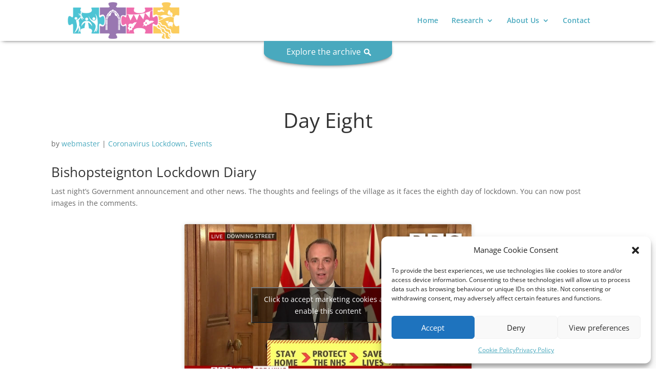

--- FILE ---
content_type: text/css
request_url: https://www.bishopsteigntonheritage.co.uk/wp-content/themes/divi-child/style.css?ver=202505031629
body_size: 2747
content:
/*
 Theme Name:     Divi Child Theme
 Theme URI:      https://www.dotcombo.co.uk/divi
 Description:    Divi Child Theme
 Author:         DotCombo
 Author URI:     https://www.dotcombo.co.uk
 Template:       Divi
 Version:        2.0.0
*/
 
/* =Theme customization starts here
------------------------------------------------------- */
.et_pb_title_featured_container img {width: unset;display:block; margin:0 auto;}
.entry-header {margin-bottom:0 !important;text-align:center;}
.wrap {max-width: 1300px;}
#catsearch {}
#primary {max-width:1200px !important;}
#search {padding:20px; background-color:#00abc2;color:#fff;}
#results {display:none;}
#results img {display:block;}
#results #load-gif {margin:0 auto;}
.tr0 input {border: 1px solid #333;}
.tr1 {text-align:center;border:none;}
.tr2 {text-align:center;}
tr {border-bottom:none;}
#range input {display:inline-block;width:100px;}
#item_location_subunit, #item_condition {width:100%;}
#year, #yearrange {display:inline-block;}
#year {width:100px !important;}
#yearrange {width:75px !important;}
.submit {text-align:center; padding:8px 15px; color:#fff; background-color:blue; cursor:pointer;}
.nowrap {white-space:nowrap;}
h4 {line-height:1.3em;}

/* Catalogue search results styling */

.margintop0paddingtop0.et_pb_section {padding-top:0 !important; margin-top:0 !important;}
@media only screen and (min-width: 1350px){
.margintop0paddingtop0.et_pb_section {padding-top:0 !important; margin-top:0 !important;}
}
@media only screen and (min-width: 981px){
.margintop0paddingtop0.et_pb_section {padding-top:0 !important; margin-top:0 !important;}
}

/* List style */
.list .searchcolumntitles{border-bottom: 1px solid #444;display:block;background-color:#fff;}
.list #resultsitemrecords{overflow:auto;max-height:850px;}
.list .resultscont {position:relative;overflow:auto;}
.list .resultsinner {width:100%;min-width:1020px;}
.list .archimg {width:150px;}
.list h4.title {font-size: 15px;font-weight: bold;padding-bottom: 5px;text-align: center;line-height:18px;}
.list .itemrecord {margin-top:10px;padding-bottom:10px; border-bottom:1px solid #ccc;}
.list .itemimgbox {float:left;width:150px;}
.list .itemidbox {text-align:center; float:left;max-width:calc((100% - 150px)*0.06);min-width:55px;}
.list .itemformatbox {text-align:center; float:left;max-width:calc((100% - 150px)*0.14);min-width:100px;}
.list .itemyearbox {text-align:center; float:left;max-width:calc((100% - 150px)*0.08);min-width:70px;}
.list .itemdescbox {float:left;width:calc((100% - 150px)*0.66);max-width:calc((100% - 150px)*0.66);min-width:400px;}
.list .itemavailbox {text-align:center; float:left;max-width:calc((100% - 150px)*0.06);min-width:55px;}


/* Grid style */


.grid .searchcolumntitles{display:none;}
.grid .itemimgbox span {padding:33px 0;}
.grid h4.title {font-size: 15px;font-weight: bold;padding-bottom: 5px;margin:20px 0;text-align: center;line-height:18px;}
.grid #resultsarticles,.grid #resultsitemrecords {overflow-x:auto;white-space:nowrap;background-color:#f2f2f2;border-bottom: 5px solid #f2f2f2;border-left:5px solid #f2f2f2;border-right:5px solid #f2f2f2;}
.grid {margin-bottom:40px;}
.grid .iteminner, .grid .articlesinner {display:flex;width: fit-content;}
.grid #resultsarticles::-webkit-scrollbar,.grid #resultsitemrecords::-webkit-scrollbar {background-color:#fff;height:25px;border-bottom: 5px solid #f2f2f2;border-top: 5px solid #f2f2f2;}
.grid #resultsarticles::-webkit-scrollbar-thumb,.grid #resultsitemrecords::-webkit-scrollbar-thumb {background-color:#49a9be;height:25px;border-radius:5px;border:1px solid #fff;}
.grid .resulttype {padding-top:40px;padding-bottom:20px;}
.grid .caronav {padding-bottom:10px !important;}
.grid .resultsarticle, .grid .itemrecord {margin:10px 5px;background-color:#fff;padding:5px 8px; border:1px solid #dfdfdf;width:320px; display:inline-block;vertical-align: top;white-space:normal;}
.grid .itemrecord h4 {cursor:pointer;}
.grid .artimgbox, .grid .itemimgbox {width:150px;margin:10px auto 20px auto;}
.grid .artauthorbox, .grid .artcatsbox, .grid .itemidbox {text-align:center;}
.grid .artcatsbox a {text-decoration:underline;}
.grid .arttitlebox, .grid .itemdescbox {text-align:center;width:300px;}
.grid .arttitlebox a {color:#333;}
.grid .itemformatbox {display:none;}
.grid .itemidbox {display:none;}
.grid .itemyearbox {text-align:center;}
.grid .itemdescbox .description {display:none;}
.grid .itemavailbox {display:none;}
.grid .typeprev {cursor:pointer;}
.grid .typenext {cursor:pointer;float:right;}
.grid .seemore {cursor:pointer;}
.grid .swipe {display:none;text-align:center; font-size:16px; color:#49a9be;}
.grid .swipe .left {width:16px;margin-right:10px;background-position:0 6px;background-image:url(/wp-content/uploads/2022/04/left-arrow.png); background-repeat:no-repeat;}
.grid .swipe .right {width:16px;margin-left:10px;background-position:0 6px;background-image:url(/wp-content/uploads/2022/04/right-arrow.png); background-repeat:no-repeat;}
.grid .swipe span {height:21px; line-height:21px;display:inline-block;}
.top-3 {position:relative; top: -2px;}

/* Common styles */
.archimg img {cursor:pointer;}
.archimg span {text-align:center; color:#00abc2;display:block; border: 1px solid #ddd;}
.searchcolumntitles td {padding-bottom:15px;}
.archimg {cursor:pointer;}
.itemdescbox a {white-space: nowrap;}
.resulttype span {white-space:nowrap;}
.resulttypetitle {font-size:22px; font-weight:bold;}


.modal {position: fixed;top: 0; width: 100%; bottom: 0; overflow: auto; z-index: 9999999; background-color:#333;}
.mainimg {position:absolute;z-index:9999999;top:0;left:0;bottom:0;min-width:100%;background-color:#333;overflow:visible;padding-top:10px;}
.catalimg {display:none;}
.close {position:fixed;z-index: 99999999; right:30px; top:20px; color:#fff; font-size:32px; height:32px; width:32px; line-height:32px; text-align:center; cursor:pointer; border-radius:20px; background-color:#333;}
.mainimg img {display:block;margin:0 auto;}
.maxsizescreen { max-height:85vh; max-width:100vw;}
.nomaxwidth {max-width:none !important;}
.item-title, .desc {color:#fff; text-align:center; padding:20px 10px;}
.desc {color:#fff; text-align:center; padding:20px 10px; background-color:#333;}
.otherfiles {padding-bottom:100px; padding-top:20px;}
.otherfiles h4, .otherfiles h5, .otherfiles p, .otherfiles a {color:#fff;text-align:center;text-transform:none; background-color:#444; margin:0 !important; padding:10px}
.jpgs img {display:inline-block; margin: 0 5px; border: 3px solid #333; cursor:pointer;}
.jpgs img:hover, .jpgs img.active {border-color:#88f;}
.fit {color:#fff; text-align:center; cursor:pointer; text-decoration:underline;}
.screenwidth {display:none;}
.center {text-align:center;}
.showmorediv {display:none;}
.moreclose {text-align:right;color:blue;cursor:pointer;}
.showmore {cursor:pointer; margin-top:40px;}
.showmore span {color:blue;}
.hovermess {text-align:center;}
.itemidmod {color:#ffffff; text-align:center;}
.itemyearmod {color:#ffffff; text-align:center;}
.modal {
  scrollbar-width: medium;
  scrollbar-color: #fbb718 #eee;
}
.noimgmes{text-align:center; color:#fff;margin-top:50px; margin-bottom:50px;}
/* Works on Chrome, Edge, and Safari */
.modal::-webkit-scrollbar {
  width: 18px;
  height: 18px;
}
.modal::-webkit-scrollbar-track {
  background: #eee;
}
.modal::-webkit-scrollbar-thumb {
  background-color: #fbb718;
  border-radius: 20px;
  border: 3px solid #eee;
}

.mainimg .loadimg {height:120px; margin:150px auto;}
#catcarousel p {color:#fff;text-align:center; margin-bottom: 20px !important;}
#enccontains, #enccontainer {color:#fff; text-align:center;cursor:pointer;background-color:#555; padding:20px 0;}
#catcarousel {color:#fff;text-align:center;padding:20px 0; background-color:#444;}
#catcarousel span {padding:0 10px; font-size:30px;}
#catcarousel .prev, #catcarousel .next {cursor:pointer;}
.clear {clear:both;}

#catsearch input {padding: 0.7em;width: 100%; border: 1px solid #bbb;font-size:18px; }
#catsearch select {padding: 0.7em;width: 100%; border: 1px solid #bbb; font-size:18px;}

#archivesubmit {clear:both; font-size:26px}
.withimage input, .view input {width: 20px !important; height: 20px; position:relative; top:3px;}
.searchcolumntitles {text-align:center;}
#results {padding-top:10px;}
.resultsinner{width:100%;}
#results table {min-width:992px;}
#results hr {margin-top:0;}
.scrollhint {text-align:right; margin-top:20px;}
.scrollhint span {color:#383;}
.list .scrollhint {display:block;}
.grid .scrollhint {display:none;}
#articlesusing {padding: 20px 0;text-align:center; background-color:#333;color:#fff;}
#articlesusing p, #articlesusing a {background-color:#333;}

#search-slider {position:relative; width:100%; max-width:1000px; height:400px; overflow:hidden; margin:0 auto;}
#search-slider .slide {position:absolute; top:0; left:0; display:none; width:100%}
#search-slider .slide1 {display:block;}
#search-slider .text {position:absolute; top:0; left:0; z-index:1;width:1000px;}
#search-slider .back {position:absolute; top:0; right:0; z-index:0; width:1000px;}
#querylink {margin:10px 0 30px 0;}
#querylink h4 {margin-top:10px;max-width:49%; float:left;}
#querylink button {float:right; margin: 0 10px 0 0; font-weight:normal;text-align: center;padding: 8px 15px;color: #fff;background-color: blue;cursor: pointer;}
#linkInput  {background-color:#f3f3f3; width: 100%; padding: 10px; margin-top: 20px; font-size: 16px;}
#querylink p {white-space: nowrap; margin:12px 0;padding:0 8px;}

@media (max-width:680px){
#search-slider .back {display:none;}
}
@media (max-width:768px){
#search-slider {position:relative; width:100%; max-width:750px; height:300px;}
#search-slider .text {width:750px;}
#search-slider .back {width:750px;}
.hovermess {display:none;}

}

@media (min-width: 576px) {


}


@media (min-width: 768px) {
.keytitle {text-align:center; font-size:24px;}
.year {width:49%; float:left; margin:10px 0 20px 0;}
.yeartitle {text-align:center; font-size:24px;}
.yearinput {width: 220px;margin: 0 auto;}
.format {width:49%; float:left;margin:10px 0 20px 0;}
.formattitle {text-align:center; font-size:24px;}
.view, .withimage {margin:10px 0; font-size:24px; clear:both;}
/*.grid .itemrecord {margin:10px 5px;;padding:5px;float:left; width:calc(50% - 20px);height:392px;}
 .grid .itemrecord:nth-of-type(2n+3) {clear:both;} */
}


@media only screen and (min-width: 992px) {
#search {max-width:900px; margin:0 auto;}
.key {width:100%; float:left; margin:10px 0; height:50px;}
.keytitle {width:20%; float:left; text-align:right; font-size:24px; padding-right:10px;line-height: 46px;}
.keyinput {width:79%; float:left;}
.year {width:49%; float:left; margin:10px 0; height:50px; height:50px;}
.yeartitle {width:40%; float:left; text-align:right; font-size:24px; padding-right:10px;line-height: 46px;}
.yearinput {width:59%; float:left;}
.format {width:49%; float:left;margin:10px 0; height:50px;}
.formattitle {width:25%; float:left; text-align:right; font-size:24px; padding-right:10px;line-height: 46px;}
.formatinput {width:74%; float:left}
.withimage, .view {clear:none;margin:10px 0; font-size:24px; text-align:right;}
.withimage input, .view input {width: 20px; height: 20px; position:relative; top:3px;}
#results table {min-width:100%;}
/*.grid .itemrecord {margin:10px 5px;;padding:5px;float:left; width:calc(33% - 20px);height:410px;}
.grid .itemrecord:nth-of-type(2n+3) {clear:none;}
.grid .itemrecord:nth-of-type(3n+4) {clear:both;}*/
}

@media only screen and (min-width: 1035px) {
.list .scrollhint {display:none;}
}
@media (min-width: 1200px) {
/*.grid .itemrecord {margin:10px 5px;;padding:5px;float:left; width:calc(25% - 20px);height:452px;}
.grid .itemrecord:nth-of-type(3n+4) {clear:none;}
.grid .itemrecord:nth-of-type(4n+5) {clear:both;}*/
}


@media (min-width: 1400px) {
/*.grid .itemrecord {margin:10px 5px;;padding:5px;float:left; width:calc(20% - 20px);height:476px;}
.grid .itemrecord:nth-of-type(4n+5) {clear:none;}
.grid .itemrecord:nth-of-type(5n+6) {clear:both;}
.grid #resultsitemrecords {height: 491px;overflow:hidden;}*/

}







--- FILE ---
content_type: application/javascript
request_url: https://www.bishopsteigntonheritage.co.uk/wp-content/ODIN/items/catalogue.js?ver=85
body_size: 4514
content:
jQuery( document ).ready(function() {

/* Add to Catalogue form  */

var username = jQuery('#wpadminbar #wp-admin-bar-my-account .display-name').first().text();

jQuery('#current-user-name').val(username);

jQuery('#itemsubmit').click(function(){


 jQuery.ajax({
        type: 'POST',
        url: '/wp-content/ODIN/items/catalogue-add-record.php',
        data: jQuery("#iteminput").serialize(),  dataType: 'html',
        success: function(result){

	if(result.indexOf('added to database') != -1){
	
                 location.reload();
/*
		jQuery("#iteminput")[0].reset();
		jQuery("#location-room, #location-units, #box, #not_public_reason, #dont_show_image_reason").slideUp();
          	jQuery('#result').html(result);

*/
}

	else if(result == 'This item ID already exists'){jQuery('#result').html(result);    
	        document.querySelector('.entry-title').scrollIntoView({
                         behavior: 'smooth' 
                        });


	}

	else{jQuery('#result').html(result);
        document.querySelector('.entry-title').scrollIntoView({
                         behavior: 'smooth' 
                        });

	}



                }
    });

})


jQuery(document).on('change','#item_location_building', function(){

	if(jQuery(this).val() == 'Community Centre'){jQuery('#location-room').slideDown();}else{jQuery('#location-room').slideUp(); jQuery('#location-units').slideUp(); jQuery('#box').slideUp(); jQuery('#item_location_room').val('');  jQuery('#item_location_subunit').val(''); jQuery('#item_location_unit').val('');  jQuery('#container').val(''); }

})

jQuery(document).on('change','#item_location_room', function(){
	var room = jQuery(this).val();
        if(room  == 'HUB' || room == 'Museum Room'){jQuery('#location-units').slideDown();}else{jQuery('#location-units').slideUp(); jQuery('#box').slideUp(); jQuery('#item_location_subunit').val(''); jQuery('#item_location_unit').val('');  jQuery('#container').val('');}

})

jQuery(document).on('change','#item_location_unit', function(){
	if(jQuery(this).val() == 'Shelves' || jQuery(this).val() == 'Plan Chest'){jQuery('#item_location_subunitcont').slideDown();}else{jQuery('#item_location_subunitcont').slideUp();}
        if(jQuery(this).val() == 'Shelves'){jQuery('#box').slideDown();}else{jQuery('#box').slideUp(); jQuery('#container').val('');}

}

)

jQuery(document).on('change','#publicno input', function(){

        if(jQuery(this).val() == 'no' || jQuery(this).val() == '0'){jQuery('#not_public_reason').slideDown();}else{jQuery('#not_public_reason').slideUp();}

})


jQuery(document).on('change','#imageno input', function(){

        if(jQuery(this).val() == 'no' || jQuery(this).val() == '0'){jQuery('#dont_show_image_reason').slideDown();}else{jQuery('#dont_show_image_reason').slideUp();}

})

/* Article search */


var searcharticles = '';

searcharticles = function(e){

if(e == ''){}else{
	jQuery('#results').append('<img id="load-gif" src="/wp-content/uploads/2021/07/jigsaw-loading-gif.gif" alt="Jigsaw loading GIF">');
jQuery.ajax({
        type: 'POST',
        url: '/wp-content/ODIN/items/catalogue-search.php',
        data: 'artkeys=' +  e + '&artsearch=yes' ,  
	dataType: 'html',
        success: function(result){


	jQuery('#load-gif').fadeOut(300);

		jQuery('#results').append(result);

        /* jQuery('#results').html(result); */

	},
	error: function(){console.log('fail');}
})
}

}


/* Archive search */


function searcharchive(){

jQuery('#results').fadeOut(300);
jQuery('#results').html('<img id="load-gif" src="/wp-content/uploads/2021/07/jigsaw-loading-gif.gif" alt="Jigsaw loading GIF">').fadeIn(300);
var $request;
if ($request != null){ 
    $request.abort();
    $request = null;
}
var artkeywords = jQuery('#catsearch #keysearch').val();

$request =  jQuery.ajax({
        type: 'POST',
        url: '/wp-content/ODIN/items/catalogue-search.php',
        data: jQuery("#catsearch").serialize(),  dataType: 'html',
        success: function(result){

	jQuery('#results').html(result);
if(jQuery('#linkInput').length){
	var newURL = jQuery('#linkInput').val();
	newURL = newURL.split('?');
	newURL = newURL[1];
	
	window.history.pushState({}, document.title, "/bishopsteignton-archive-collection/?" + newURL);



if(jQuery('#searchquery').length){

var queryevent = jQuery('#searchquery').val();
var odinresults = jQuery('#numrows').html();
	gtag('event', 'Search Query', {
  'event_category': queryevent,
  'event_label': odinresults
});


}

}

document.getElementById('catsearch').scrollIntoView({
  behavior: 'smooth', block: 'center'
});   
searcharticles(artkeywords);

}
    });
}


jQuery(document).on('click','#catsearch .submit',searcharchive);


////////////////////////////


/* New Archive search */


function newsearcharchive(){

jQuery('#results').fadeOut(300);
jQuery('#results').html('<img id="load-gif" src="/wp-content/uploads/2021/07/jigsaw-loading-gif.gif" alt="Jigsaw loading GIF">').fadeIn(300);
var $request;
if ($request != null){
    $request.abort();
    $request = null;
}
var artkeywords = jQuery('#newcatsearch #keysearch').val();

$request =  jQuery.ajax({
        type: 'POST',
        url: '/wp-content/ODIN/items/visitor-search.php',
        data: jQuery("#newcatsearch").serialize(),  dataType: 'html',
        success: function(result){

        jQuery('#results').html(result);
if(jQuery('#linkInput').length){
        var newURL = jQuery('#linkInput').val();
        newURL = newURL.split('?');
        newURL = newURL[1];

       // window.history.pushState({}, document.title, "/bishopsteignton-archive-collection/?" + newURL);



if(jQuery('#searchquery').length){

var queryevent = jQuery('#searchquery').val();
var odinresults = jQuery('#numrows').html();
        gtag('event', 'Search Query', {
  'event_category': queryevent,
  'event_label': odinresults
});


}

}

document.getElementById('newcatsearch').scrollIntoView({
  behavior: 'smooth', block: 'center'
});
searcharticles(artkeywords);

}
    });
}


jQuery(document).on('click','#newcatsearch .submit',newsearcharchive);






///////////////////////
 
jQuery('#catsearch #keysearch').bind("keyup", function(event) {
 if (event.keyCode === 13) {
   event.preventDefault();
 
	searcharchive();
  }
});



function getUrlParameter(name) {
    name = name.replace(/[\[]/, '\\[').replace(/[\]]/, '\\]');
    var regex = new RegExp('[\\?&]' + name + '=([^&#]*)');
    var results = regex.exec(location.search);
    return results === null ? '' : decodeURIComponent(results[1].replace(/\+/g, ' '));
}

var querystring = window.location.search;
if(querystring.indexOf('odinsearch') > -1){

 var searchterms = getUrlParameter('odinsearch');
     searchterms = searchterms.replace(/\+/g, ' ');
     jQuery('#catsearch #keysearch').val(searchterms);

var inyear = getUrlParameter('inyear');
	inyear = +inyear;
	if(Number.isInteger(inyear) && inyear <= 3000){
	jQuery('#catsearch #year').val(inyear);
}
 var plusminus = getUrlParameter('plusminus');
	plusminus = +plusminus;
	jQuery('#catsearch #yearrange').val(plusminus);

  var format = getUrlParameter('format');
	format = format.replace(/\+/g, ' ');
const formats = ["Printed material", "Manuscript", "Volume", "Photograph", "Map plan", "Object", "Digital image", "Video", "Audio", "PDF", "Word doc", "Excel doc", "Powerpoint doc"];

	if(formats.includes(format)){
        jQuery('#catsearch #item_format option[value="' + format + '"').prop('selected', true);
}
  var onlyimages = getUrlParameter('onlyimages');
	if(onlyimages == 'true'){jQuery('#hasimage').prop('checked',true);
}
 var onlyhub = getUrlParameter('onlyhub');
        if(onlyhub == 'true'){jQuery('#available').prop('checked',true);
}

    	searcharchive();
document.getElementById('catsearch').scrollIntoView({
  behavior: 'smooth', block: 'center'});
}




var record = '';
var enc = '0';
var encs = '0';
var showitem = '';

/*jQuery('body').on('click','.archimg',function(){*/

showitem = function(e){
var modalRemove = function(){ jQuery('#modal.remove').remove()};

var showmainimg = '';
var carousel = '';
var prev = '';
var next = '';
var data_record_no_count = jQuery("#results div[data-record-no]").length;
if(data_record_no_count > 0){
	/* var thisslide = jQuery(this).parent().attr('data-record-no'); */
var thisslide = e.parent().attr('data-record-no');
if(thisslide > 1){prev = '<span class="prev" data-slide="' + (thisslide - 1) + '">&lt;</span>';}
if(data_record_no_count > thisslide){next = '<span class="next" data-slide="' + (parseFloat(thisslide) + 1) + '">&gt;</span>';}
carousel = '<div id="catcarousel"><p>View the next or previous record from your search</p>' + prev + '<span>' +  thisslide + '</span>' + next + '</div>';

}

/* record = jQuery(this).parent().attr('id'); */
record = e.parent().attr('id');
var mainimg = jQuery('#' + record + ' .mainimg-0').val();
var desc = jQuery('#' + record + ' .fulldesc').val();
var title = jQuery('#' + record + ' .title').html();

var jpgslength = jQuery('#' + record + ' .jpg').length + jQuery('#' + record + ' .jpeg').length;
var jpgs = '';

if(jpgslength > 0){
showmainimg = '<div class="mainimg"><div class="loadimg"><img src="/wp-content/uploads/2021/05/jigsaw-loading.gif" alt="Loading GIF"></div><div class="catalimg"><img src="' + mainimg + '" alt="' + title + '" class="maxsizescreen"></div><div class="fit nomax"><span class="screenwidth">Back to original view</span><span class="actualwidth">Show largest available image size</span></div>';
}else{
showmainimg = '<div class="mainimg"><p class="noimgmes">< No image available for this record ></p>';

}

if(jpgslength > 1){
var xx = 0;
jQuery('#' + record + ' .jpg').each(function(){var active = ''; if(xx == 0){active='active'}; var src = jQuery(this).attr('data-thumb'); var text = jQuery(this).attr('data-title'); var mainsrc = jQuery(this).val(); jpgs = jpgs + '<img class="' + active + '" src="' + src + '" data-main="' + mainsrc + '"title="' + text + '" alt="' + text + '">'; xx ++})
}
if(jpgs != ''){jpgs = '<div class="jpgs"><h5>Images</h5><p>' + jpgs + '</div>';}

var pdfslength = jQuery('#' + record + ' .pdf').length;
var pdfs = '';
if(pdfslength > 0){
jQuery('#' + record + ' .pdf').each(function(){var link = jQuery(this).val(); var text = jQuery(this).attr('data-title'); pdfs = pdfs + '<a href="' + link + '" target="_blank">' + text + '</a>';})
}
if(pdfs != ''){pdfs = '<div class="pdfs"><h5>PDFs</h5><p>' + pdfs + '</div>';}
var other = '';
if(pdfs != '' || jpgs != ''){other = '<h4>Files of this item</h4>';}

enc = jQuery('#' + record + ' #hasanenclosure').val();
var container = '';
if(enc > 0){
var enctitle = jQuery('#' + record + ' #hasanenclosure').attr('data-enc-title');
container = '<div id="enccontainer">This item is enclosed in a container. Click <u>here</u> to search for other items sharing the same container.<br>(Replaces current search)</div>';
}

encs = jQuery('#' + record + ' #isanenclosure').val();
var contains = '';
if(encs > 0){
contains = '<div id="enccontains">Click <u>here</u> to see a list of items in this container (replaces current search)</div>';
}

var articles = '';
var getarticles = jQuery('#' + record + ' .articlesusing').val();
if(getarticles != ''){articles = '<div id="articlesusing">This item is mentioned in the following article(s) - click to view:' + getarticles + '</div>';}

var itemid = jQuery('#' + record + ' .itemidbox').text();
var itemyear = jQuery('#' + record + ' .itemyearbox').text();

jQuery('body').append('<div class="modal show"><div id="catimg" class="close">X</div>' + showmainimg + '<h3 class="item-title">' + title + '</h3><h4 class="itemyearmod" >' + itemyear + '</h4><div class="itemidmod">' + itemid + '</div><div class="desc">' + desc + '</div><div class="otherfiles">' + other + jpgs + pdfs + container + contains  + articles + carousel +  '</div></div>');

 jQuery('.modal.remove').remove();;
window.scrollTo(0,0);
var catalin = function(){jQuery('.catalimg').fadeIn(500);};
var loadout = function(){jQuery('.loadimg').fadeOut(500,catalin);}

jQuery('body').css('overflow','hidden');
jQuery('body').on('load','.catalimg img',setTimeout(loadout,3000))
//setTimeout(loadout,3000);
//

};

jQuery('body').on('click','.archimg',function(){
	e = jQuery(this);
	showitem(e);
})
jQuery('body').on('click','.itemrecord .seemore',function(){
        e = jQuery(this).parent().parent();
        showitem(e);
})

jQuery('body').on('click','.itemrecord h4.title',function(){
        e = jQuery(this).parent();
        showitem(e);
})

jQuery('body').on('click','#catcarousel .next',function(){
var imgno = jQuery(this).attr('data-slide');
jQuery('.modal').addClass('remove').removeClass('show');
jQuery('div[data-record-no="' + imgno + '"] .archimg').trigger('click');
 
})

jQuery('body').on('click','#catcarousel .prev',function(){
var imgno = jQuery(this).attr('data-slide');
jQuery('.modal').addClass('remove').removeClass('show');
jQuery('div[data-record-no="' + imgno + '"] .archimg').trigger('click');

})

jQuery('body').on('click','.fit.nomax',function(){
jQuery(this).parent().find('img').addClass('nomaxwidth').removeClass('maxsizescreen');
jQuery(this).addClass('max').removeClass('nomax');
jQuery(this).find('.actualwidth').css('display','none');
jQuery(this).find('.screenwidth').css('display','block');
window.scrollTo(0,0);
})
jQuery('body').on('click','.fit.max',function(){

jQuery(this).parent().find('img').addClass('maxsizescreen').removeClass('nomaxwidth');
jQuery(this).addClass('nomax').removeClass('max');
jQuery(this).find('.actualwidth').css('display','block');
jQuery(this).find('.screenwidth').css('display','none');
window.scrollTo(0,0);
})

jQuery('body').on('click','.jpgs img',function(){
var newmain = jQuery(this).attr('data-main');
jQuery('.catalimg img').attr('src','/wp-content/uploads/2021/05/jigsaw-loading.gif');
jQuery('.jpgs img').removeClass('active');
jQuery(this).addClass('active');
var changemain = function(){jQuery('.catalimg img').attr('src',newmain);}
setTimeout(changemain,1500);
})

//window.scrollTo(0,0);
jQuery('body').on('click','#catimg.close', function(){
jQuery('body').css('overflow','auto');
window.scrollTo(0,0);
jQuery('.modal').remove();
if(record != ''){
document.getElementById(record).scrollIntoView({
  behavior: 'smooth', block: 'center' 
})
}
})
jQuery('body').on('click','#enccontainer', function(){
/*
jQuery('#catsearch').trigger('reset');
jQuery('#keysearch').val('container:' + enc);
jQuery('body').css('overflow','auto');
jQuery('#modal').fadeOut(500,function(){jQuery('#modal').remove();jQuery('#catsearch .submit').trigger('click');});
*/
var newpage = "https://www.bishopsteigntonheritage.co.uk/bishopsteignton-archive-collection/?odinsearch=container:" + enc;
window.location.href = newpage;

})

jQuery('body').on('click','#enccontains', function(){
/*
jQuery('#catsearch').trigger('reset');
jQuery('#keysearch').val('container:' + encs);
jQuery('body').css('overflow','auto');
jQuery('#modal').fadeOut(500,function(){jQuery('#modal').remove();jQuery('#catsearch .submit').trigger('click');});
*/
var newpage = "https://www.bishopsteigntonheritage.co.uk/bishopsteignton-archive-collection/?odinsearch=container:" + encs;
window.location.href = newpage;

})



/*//////////// Archive Edit *************/

/* Create form */
jQuery('body').on('click','.archedit', function(){

var form = jQuery(this).parent();
var record = form.find('[name="itemid"]').val();
record = 'item-id-' + record;

 jQuery.ajax({
        type: 'POST',
        url: '/wp-content/ODIN/items/catalogue-edit-record.php',
        data: form.serialize(),  dataType: 'html',
        success: function(result){

   jQuery('body').append(result); 
	jQuery('.data').each(function(){
	var name = jQuery(this).attr('data-name');
	var value = jQuery(this).attr('data-value');
	var type = jQuery(this).attr('data-type');
	var selected = 'checked'; if(type == 'select'){selected = 'selected';
	jQuery('#itemedit [name="' + name + '"] [value="' + value + '"]').prop(selected,selected).change();
	}else{jQuery('#itemedit [name="' + name + '"][value="' + value + '"]').prop(selected,selected).change();}


})   



                }
    });
jQuery('body').on('click','#catimg.close', function(){
jQuery('body').css('overflow','auto');
window.scrollTo(0,0);
jQuery('#modal').remove();
document.getElementById(record).scrollIntoView({
  behavior: 'smooth', block: 'center'
})


})
})

/* Submit form */

jQuery('body').on('click','#updaterecord', function(){

var form = jQuery(this).parent().find('form');
var record = form.find('[name="itemid"]').val();
record = 'item-id-' + record; 
jQuery.ajax({
        type: 'POST',
        url: '/wp-content/ODIN/items/catalogue-edit-record.php',
        data: form.serialize(),  dataType: 'html',
        success: function(result){

   alert(result);

window.scrollTo(0,0);
jQuery('#modal').remove();
document.getElementById(record).scrollIntoView({
  behavior: 'smooth', block: 'center'
})


	
                }
    });

})


/* Slideshow */
var slidein = 1;
var slideout = 4;
var fader = function(){
if(jQuery("#search-slider:hover").length != 0){}else{
jQuery('.slide' + slidein).css('z-index', 1).fadeIn(2000);
jQuery('.slide' + slideout).css('z-index', 0).fadeOut(2000);
slidein ++;
slideout ++;
if(slidein == 5){slidein = 1;}
if(slideout == 5){slideout = 1;}
}
setTimeout(fader,10000);
}
fader();

})
jQuery('body').on('click','.showmore',function(){
jQuery(this).parent().find('.showmorediv').slideToggle(500);
})
jQuery('.moreclose').on('click',function(){
jQuery(this).parent().slideUp(500);
})


function copyFunction() {
  /* Get the text field */
  var copyText = document.getElementById("linkInput");

  /* Select the text field */
  copyText.select();
  copyText.setSelectionRange(0, 99999); /* For mobile devices */

  /* Copy the text inside the text field */
  document.execCommand("copy");

  /* Alert the copied text */
  alert("Link copied");
}


